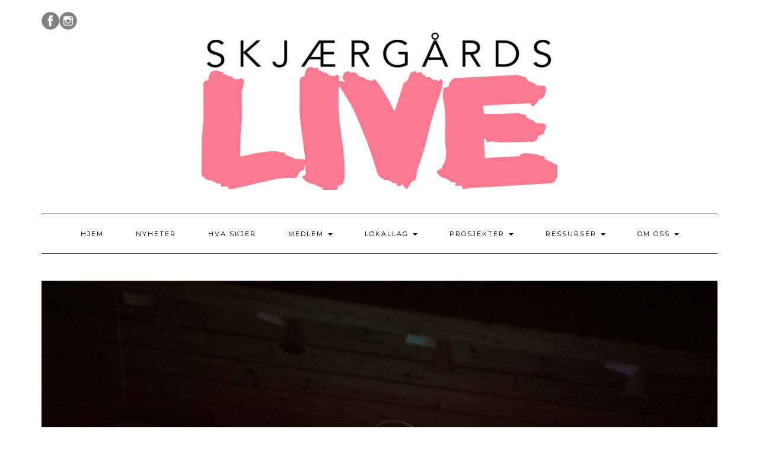

--- FILE ---
content_type: text/html; charset=UTF-8
request_url: https://sglive.no/vinterturne/img_1626/
body_size: 11826
content:
<!DOCTYPE html><html lang="nb-NO"><head><meta charset="UTF-8" /><meta http-equiv="X-UA-Compatible" content="IE=edge" /><meta name="viewport" content="width=device-width, initial-scale=1" /> <script type="text/javascript">var ajaxurl = 'https://sglive.no/wp-admin/admin-ajax.php';</script> <meta name='robots' content='index, follow, max-image-preview:large, max-snippet:-1, max-video-preview:-1' /><title>IMG_1626 - Skjærgårds LIVE</title><link rel="canonical" href="https://sglive.no/vinterturne/img_1626/" /><meta property="og:locale" content="nb_NO" /><meta property="og:type" content="article" /><meta property="og:title" content="IMG_1626 - Skjærgårds LIVE" /><meta property="og:url" content="https://sglive.no/vinterturne/img_1626/" /><meta property="og:site_name" content="Skjærgårds LIVE" /><meta property="article:publisher" content="http://www.facebook.com/sglive.sentralt" /><meta property="og:image" content="https://sglive.no/vinterturne/img_1626" /><meta property="og:image:width" content="1" /><meta property="og:image:height" content="1" /><meta property="og:image:type" content="image/jpeg" /> <script type="application/ld+json" class="yoast-schema-graph">{"@context":"https://schema.org","@graph":[{"@type":"WebPage","@id":"https://sglive.no/vinterturne/img_1626/","url":"https://sglive.no/vinterturne/img_1626/","name":"IMG_1626 - Skjærgårds LIVE","isPartOf":{"@id":"https://sglive.no/#website"},"primaryImageOfPage":{"@id":"https://sglive.no/vinterturne/img_1626/#primaryimage"},"image":{"@id":"https://sglive.no/vinterturne/img_1626/#primaryimage"},"thumbnailUrl":"https://sglive.no/wp-content/uploads/2023/12/IMG_1626.jpg","datePublished":"2024-02-19T14:24:22+00:00","dateModified":"2024-02-19T14:24:22+00:00","breadcrumb":{"@id":"https://sglive.no/vinterturne/img_1626/#breadcrumb"},"inLanguage":"nb-NO","potentialAction":[{"@type":"ReadAction","target":["https://sglive.no/vinterturne/img_1626/"]}]},{"@type":"ImageObject","inLanguage":"nb-NO","@id":"https://sglive.no/vinterturne/img_1626/#primaryimage","url":"https://sglive.no/wp-content/uploads/2023/12/IMG_1626.jpg","contentUrl":"https://sglive.no/wp-content/uploads/2023/12/IMG_1626.jpg","width":1365,"height":2048},{"@type":"BreadcrumbList","@id":"https://sglive.no/vinterturne/img_1626/#breadcrumb","itemListElement":[{"@type":"ListItem","position":1,"name":"Home","item":"https://sglive.no/"},{"@type":"ListItem","position":2,"name":"Sofie Fjellvang BILLETTER!!","item":"https://sglive.no/vinterturne/"},{"@type":"ListItem","position":3,"name":"IMG_1626"}]},{"@type":"WebSite","@id":"https://sglive.no/#website","url":"https://sglive.no/","name":"Skjærgårds LIVE","description":"nettverk for og med unge mennesker","publisher":{"@id":"https://sglive.no/#organization"},"potentialAction":[{"@type":"SearchAction","target":{"@type":"EntryPoint","urlTemplate":"https://sglive.no/?s={search_term_string}"},"query-input":"required name=search_term_string"}],"inLanguage":"nb-NO"},{"@type":"Organization","@id":"https://sglive.no/#organization","name":"Skjærgårds LIVE","url":"https://sglive.no/","logo":{"@type":"ImageObject","inLanguage":"nb-NO","@id":"https://sglive.no/#/schema/logo/image/","url":"https://sglive.no/wp-content/uploads/2016/11/logoLIVE2016-e1490357388443.png","contentUrl":"https://sglive.no/wp-content/uploads/2016/11/logoLIVE2016-e1490357388443.png","width":600,"height":265,"caption":"Skjærgårds LIVE"},"image":{"@id":"https://sglive.no/#/schema/logo/image/"},"sameAs":["http://www.facebook.com/sglive.sentralt"]}]}</script> <link rel='dns-prefetch' href='//secure.gravatar.com' /><link rel='dns-prefetch' href='//maps.googleapis.com' /><link rel='dns-prefetch' href='//stats.wp.com' /><link rel='dns-prefetch' href='//fonts.googleapis.com' /><link rel='dns-prefetch' href='//v0.wordpress.com' /><link rel='dns-prefetch' href='//jetpack.wordpress.com' /><link rel='dns-prefetch' href='//s0.wp.com' /><link rel='dns-prefetch' href='//public-api.wordpress.com' /><link rel='dns-prefetch' href='//0.gravatar.com' /><link rel='dns-prefetch' href='//1.gravatar.com' /><link rel='dns-prefetch' href='//2.gravatar.com' /><link href='https://fonts.gstatic.com' crossorigin rel='preconnect' /><link rel="alternate" type="application/rss+xml" title="Skjærgårds LIVE &raquo; strøm" href="https://sglive.no/feed/" /><link rel="alternate" type="text/calendar" title="Skjærgårds LIVE &raquo; iCal-feed" href="https://sglive.no/hva-skjer/?ical=1" /> <script type="text/javascript">window._wpemojiSettings = {"baseUrl":"https:\/\/s.w.org\/images\/core\/emoji\/14.0.0\/72x72\/","ext":".png","svgUrl":"https:\/\/s.w.org\/images\/core\/emoji\/14.0.0\/svg\/","svgExt":".svg","source":{"concatemoji":"https:\/\/sglive.no\/wp-includes\/js\/wp-emoji-release.min.js?ver=6.3.7"}};
/*! This file is auto-generated */
!function(i,n){var o,s,e;function c(e){try{var t={supportTests:e,timestamp:(new Date).valueOf()};sessionStorage.setItem(o,JSON.stringify(t))}catch(e){}}function p(e,t,n){e.clearRect(0,0,e.canvas.width,e.canvas.height),e.fillText(t,0,0);var t=new Uint32Array(e.getImageData(0,0,e.canvas.width,e.canvas.height).data),r=(e.clearRect(0,0,e.canvas.width,e.canvas.height),e.fillText(n,0,0),new Uint32Array(e.getImageData(0,0,e.canvas.width,e.canvas.height).data));return t.every(function(e,t){return e===r[t]})}function u(e,t,n){switch(t){case"flag":return n(e,"\ud83c\udff3\ufe0f\u200d\u26a7\ufe0f","\ud83c\udff3\ufe0f\u200b\u26a7\ufe0f")?!1:!n(e,"\ud83c\uddfa\ud83c\uddf3","\ud83c\uddfa\u200b\ud83c\uddf3")&&!n(e,"\ud83c\udff4\udb40\udc67\udb40\udc62\udb40\udc65\udb40\udc6e\udb40\udc67\udb40\udc7f","\ud83c\udff4\u200b\udb40\udc67\u200b\udb40\udc62\u200b\udb40\udc65\u200b\udb40\udc6e\u200b\udb40\udc67\u200b\udb40\udc7f");case"emoji":return!n(e,"\ud83e\udef1\ud83c\udffb\u200d\ud83e\udef2\ud83c\udfff","\ud83e\udef1\ud83c\udffb\u200b\ud83e\udef2\ud83c\udfff")}return!1}function f(e,t,n){var r="undefined"!=typeof WorkerGlobalScope&&self instanceof WorkerGlobalScope?new OffscreenCanvas(300,150):i.createElement("canvas"),a=r.getContext("2d",{willReadFrequently:!0}),o=(a.textBaseline="top",a.font="600 32px Arial",{});return e.forEach(function(e){o[e]=t(a,e,n)}),o}function t(e){var t=i.createElement("script");t.src=e,t.defer=!0,i.head.appendChild(t)}"undefined"!=typeof Promise&&(o="wpEmojiSettingsSupports",s=["flag","emoji"],n.supports={everything:!0,everythingExceptFlag:!0},e=new Promise(function(e){i.addEventListener("DOMContentLoaded",e,{once:!0})}),new Promise(function(t){var n=function(){try{var e=JSON.parse(sessionStorage.getItem(o));if("object"==typeof e&&"number"==typeof e.timestamp&&(new Date).valueOf()<e.timestamp+604800&&"object"==typeof e.supportTests)return e.supportTests}catch(e){}return null}();if(!n){if("undefined"!=typeof Worker&&"undefined"!=typeof OffscreenCanvas&&"undefined"!=typeof URL&&URL.createObjectURL&&"undefined"!=typeof Blob)try{var e="postMessage("+f.toString()+"("+[JSON.stringify(s),u.toString(),p.toString()].join(",")+"));",r=new Blob([e],{type:"text/javascript"}),a=new Worker(URL.createObjectURL(r),{name:"wpTestEmojiSupports"});return void(a.onmessage=function(e){c(n=e.data),a.terminate(),t(n)})}catch(e){}c(n=f(s,u,p))}t(n)}).then(function(e){for(var t in e)n.supports[t]=e[t],n.supports.everything=n.supports.everything&&n.supports[t],"flag"!==t&&(n.supports.everythingExceptFlag=n.supports.everythingExceptFlag&&n.supports[t]);n.supports.everythingExceptFlag=n.supports.everythingExceptFlag&&!n.supports.flag,n.DOMReady=!1,n.readyCallback=function(){n.DOMReady=!0}}).then(function(){return e}).then(function(){var e;n.supports.everything||(n.readyCallback(),(e=n.source||{}).concatemoji?t(e.concatemoji):e.wpemoji&&e.twemoji&&(t(e.twemoji),t(e.wpemoji)))}))}((window,document),window._wpemojiSettings);</script> <style type="text/css">img.wp-smiley,
img.emoji {
	display: inline !important;
	border: none !important;
	box-shadow: none !important;
	height: 1em !important;
	width: 1em !important;
	margin: 0 0.07em !important;
	vertical-align: -0.1em !important;
	background: none !important;
	padding: 0 !important;
}</style><link data-optimized="2" rel="stylesheet" href="https://sglive.no/wp-content/litespeed/css/020b729c43272c918c00ff505e77ed31.css?ver=e8f65" /><style id='wp-block-library-inline-css' type='text/css'>.has-text-align-justify{text-align:justify;}</style><style id='jetpack-sharing-buttons-style-inline-css' type='text/css'>.jetpack-sharing-buttons__services-list{display:flex;flex-direction:row;flex-wrap:wrap;gap:0;list-style-type:none;margin:5px;padding:0}.jetpack-sharing-buttons__services-list.has-small-icon-size{font-size:12px}.jetpack-sharing-buttons__services-list.has-normal-icon-size{font-size:16px}.jetpack-sharing-buttons__services-list.has-large-icon-size{font-size:24px}.jetpack-sharing-buttons__services-list.has-huge-icon-size{font-size:36px}@media print{.jetpack-sharing-buttons__services-list{display:none!important}}.editor-styles-wrapper .wp-block-jetpack-sharing-buttons{gap:0;padding-inline-start:0}ul.jetpack-sharing-buttons__services-list.has-background{padding:1.25em 2.375em}</style><style id='classic-theme-styles-inline-css' type='text/css'>/*! This file is auto-generated */
.wp-block-button__link{color:#fff;background-color:#32373c;border-radius:9999px;box-shadow:none;text-decoration:none;padding:calc(.667em + 2px) calc(1.333em + 2px);font-size:1.125em}.wp-block-file__button{background:#32373c;color:#fff;text-decoration:none}</style><style id='global-styles-inline-css' type='text/css'>body{--wp--preset--color--black: #000000;--wp--preset--color--cyan-bluish-gray: #abb8c3;--wp--preset--color--white: #ffffff;--wp--preset--color--pale-pink: #f78da7;--wp--preset--color--vivid-red: #cf2e2e;--wp--preset--color--luminous-vivid-orange: #ff6900;--wp--preset--color--luminous-vivid-amber: #fcb900;--wp--preset--color--light-green-cyan: #7bdcb5;--wp--preset--color--vivid-green-cyan: #00d084;--wp--preset--color--pale-cyan-blue: #8ed1fc;--wp--preset--color--vivid-cyan-blue: #0693e3;--wp--preset--color--vivid-purple: #9b51e0;--wp--preset--gradient--vivid-cyan-blue-to-vivid-purple: linear-gradient(135deg,rgba(6,147,227,1) 0%,rgb(155,81,224) 100%);--wp--preset--gradient--light-green-cyan-to-vivid-green-cyan: linear-gradient(135deg,rgb(122,220,180) 0%,rgb(0,208,130) 100%);--wp--preset--gradient--luminous-vivid-amber-to-luminous-vivid-orange: linear-gradient(135deg,rgba(252,185,0,1) 0%,rgba(255,105,0,1) 100%);--wp--preset--gradient--luminous-vivid-orange-to-vivid-red: linear-gradient(135deg,rgba(255,105,0,1) 0%,rgb(207,46,46) 100%);--wp--preset--gradient--very-light-gray-to-cyan-bluish-gray: linear-gradient(135deg,rgb(238,238,238) 0%,rgb(169,184,195) 100%);--wp--preset--gradient--cool-to-warm-spectrum: linear-gradient(135deg,rgb(74,234,220) 0%,rgb(151,120,209) 20%,rgb(207,42,186) 40%,rgb(238,44,130) 60%,rgb(251,105,98) 80%,rgb(254,248,76) 100%);--wp--preset--gradient--blush-light-purple: linear-gradient(135deg,rgb(255,206,236) 0%,rgb(152,150,240) 100%);--wp--preset--gradient--blush-bordeaux: linear-gradient(135deg,rgb(254,205,165) 0%,rgb(254,45,45) 50%,rgb(107,0,62) 100%);--wp--preset--gradient--luminous-dusk: linear-gradient(135deg,rgb(255,203,112) 0%,rgb(199,81,192) 50%,rgb(65,88,208) 100%);--wp--preset--gradient--pale-ocean: linear-gradient(135deg,rgb(255,245,203) 0%,rgb(182,227,212) 50%,rgb(51,167,181) 100%);--wp--preset--gradient--electric-grass: linear-gradient(135deg,rgb(202,248,128) 0%,rgb(113,206,126) 100%);--wp--preset--gradient--midnight: linear-gradient(135deg,rgb(2,3,129) 0%,rgb(40,116,252) 100%);--wp--preset--font-size--small: 13px;--wp--preset--font-size--medium: 20px;--wp--preset--font-size--large: 36px;--wp--preset--font-size--x-large: 42px;--wp--preset--spacing--20: 0.44rem;--wp--preset--spacing--30: 0.67rem;--wp--preset--spacing--40: 1rem;--wp--preset--spacing--50: 1.5rem;--wp--preset--spacing--60: 2.25rem;--wp--preset--spacing--70: 3.38rem;--wp--preset--spacing--80: 5.06rem;--wp--preset--shadow--natural: 6px 6px 9px rgba(0, 0, 0, 0.2);--wp--preset--shadow--deep: 12px 12px 50px rgba(0, 0, 0, 0.4);--wp--preset--shadow--sharp: 6px 6px 0px rgba(0, 0, 0, 0.2);--wp--preset--shadow--outlined: 6px 6px 0px -3px rgba(255, 255, 255, 1), 6px 6px rgba(0, 0, 0, 1);--wp--preset--shadow--crisp: 6px 6px 0px rgba(0, 0, 0, 1);}:where(.is-layout-flex){gap: 0.5em;}:where(.is-layout-grid){gap: 0.5em;}body .is-layout-flow > .alignleft{float: left;margin-inline-start: 0;margin-inline-end: 2em;}body .is-layout-flow > .alignright{float: right;margin-inline-start: 2em;margin-inline-end: 0;}body .is-layout-flow > .aligncenter{margin-left: auto !important;margin-right: auto !important;}body .is-layout-constrained > .alignleft{float: left;margin-inline-start: 0;margin-inline-end: 2em;}body .is-layout-constrained > .alignright{float: right;margin-inline-start: 2em;margin-inline-end: 0;}body .is-layout-constrained > .aligncenter{margin-left: auto !important;margin-right: auto !important;}body .is-layout-constrained > :where(:not(.alignleft):not(.alignright):not(.alignfull)){max-width: var(--wp--style--global--content-size);margin-left: auto !important;margin-right: auto !important;}body .is-layout-constrained > .alignwide{max-width: var(--wp--style--global--wide-size);}body .is-layout-flex{display: flex;}body .is-layout-flex{flex-wrap: wrap;align-items: center;}body .is-layout-flex > *{margin: 0;}body .is-layout-grid{display: grid;}body .is-layout-grid > *{margin: 0;}:where(.wp-block-columns.is-layout-flex){gap: 2em;}:where(.wp-block-columns.is-layout-grid){gap: 2em;}:where(.wp-block-post-template.is-layout-flex){gap: 1.25em;}:where(.wp-block-post-template.is-layout-grid){gap: 1.25em;}.has-black-color{color: var(--wp--preset--color--black) !important;}.has-cyan-bluish-gray-color{color: var(--wp--preset--color--cyan-bluish-gray) !important;}.has-white-color{color: var(--wp--preset--color--white) !important;}.has-pale-pink-color{color: var(--wp--preset--color--pale-pink) !important;}.has-vivid-red-color{color: var(--wp--preset--color--vivid-red) !important;}.has-luminous-vivid-orange-color{color: var(--wp--preset--color--luminous-vivid-orange) !important;}.has-luminous-vivid-amber-color{color: var(--wp--preset--color--luminous-vivid-amber) !important;}.has-light-green-cyan-color{color: var(--wp--preset--color--light-green-cyan) !important;}.has-vivid-green-cyan-color{color: var(--wp--preset--color--vivid-green-cyan) !important;}.has-pale-cyan-blue-color{color: var(--wp--preset--color--pale-cyan-blue) !important;}.has-vivid-cyan-blue-color{color: var(--wp--preset--color--vivid-cyan-blue) !important;}.has-vivid-purple-color{color: var(--wp--preset--color--vivid-purple) !important;}.has-black-background-color{background-color: var(--wp--preset--color--black) !important;}.has-cyan-bluish-gray-background-color{background-color: var(--wp--preset--color--cyan-bluish-gray) !important;}.has-white-background-color{background-color: var(--wp--preset--color--white) !important;}.has-pale-pink-background-color{background-color: var(--wp--preset--color--pale-pink) !important;}.has-vivid-red-background-color{background-color: var(--wp--preset--color--vivid-red) !important;}.has-luminous-vivid-orange-background-color{background-color: var(--wp--preset--color--luminous-vivid-orange) !important;}.has-luminous-vivid-amber-background-color{background-color: var(--wp--preset--color--luminous-vivid-amber) !important;}.has-light-green-cyan-background-color{background-color: var(--wp--preset--color--light-green-cyan) !important;}.has-vivid-green-cyan-background-color{background-color: var(--wp--preset--color--vivid-green-cyan) !important;}.has-pale-cyan-blue-background-color{background-color: var(--wp--preset--color--pale-cyan-blue) !important;}.has-vivid-cyan-blue-background-color{background-color: var(--wp--preset--color--vivid-cyan-blue) !important;}.has-vivid-purple-background-color{background-color: var(--wp--preset--color--vivid-purple) !important;}.has-black-border-color{border-color: var(--wp--preset--color--black) !important;}.has-cyan-bluish-gray-border-color{border-color: var(--wp--preset--color--cyan-bluish-gray) !important;}.has-white-border-color{border-color: var(--wp--preset--color--white) !important;}.has-pale-pink-border-color{border-color: var(--wp--preset--color--pale-pink) !important;}.has-vivid-red-border-color{border-color: var(--wp--preset--color--vivid-red) !important;}.has-luminous-vivid-orange-border-color{border-color: var(--wp--preset--color--luminous-vivid-orange) !important;}.has-luminous-vivid-amber-border-color{border-color: var(--wp--preset--color--luminous-vivid-amber) !important;}.has-light-green-cyan-border-color{border-color: var(--wp--preset--color--light-green-cyan) !important;}.has-vivid-green-cyan-border-color{border-color: var(--wp--preset--color--vivid-green-cyan) !important;}.has-pale-cyan-blue-border-color{border-color: var(--wp--preset--color--pale-cyan-blue) !important;}.has-vivid-cyan-blue-border-color{border-color: var(--wp--preset--color--vivid-cyan-blue) !important;}.has-vivid-purple-border-color{border-color: var(--wp--preset--color--vivid-purple) !important;}.has-vivid-cyan-blue-to-vivid-purple-gradient-background{background: var(--wp--preset--gradient--vivid-cyan-blue-to-vivid-purple) !important;}.has-light-green-cyan-to-vivid-green-cyan-gradient-background{background: var(--wp--preset--gradient--light-green-cyan-to-vivid-green-cyan) !important;}.has-luminous-vivid-amber-to-luminous-vivid-orange-gradient-background{background: var(--wp--preset--gradient--luminous-vivid-amber-to-luminous-vivid-orange) !important;}.has-luminous-vivid-orange-to-vivid-red-gradient-background{background: var(--wp--preset--gradient--luminous-vivid-orange-to-vivid-red) !important;}.has-very-light-gray-to-cyan-bluish-gray-gradient-background{background: var(--wp--preset--gradient--very-light-gray-to-cyan-bluish-gray) !important;}.has-cool-to-warm-spectrum-gradient-background{background: var(--wp--preset--gradient--cool-to-warm-spectrum) !important;}.has-blush-light-purple-gradient-background{background: var(--wp--preset--gradient--blush-light-purple) !important;}.has-blush-bordeaux-gradient-background{background: var(--wp--preset--gradient--blush-bordeaux) !important;}.has-luminous-dusk-gradient-background{background: var(--wp--preset--gradient--luminous-dusk) !important;}.has-pale-ocean-gradient-background{background: var(--wp--preset--gradient--pale-ocean) !important;}.has-electric-grass-gradient-background{background: var(--wp--preset--gradient--electric-grass) !important;}.has-midnight-gradient-background{background: var(--wp--preset--gradient--midnight) !important;}.has-small-font-size{font-size: var(--wp--preset--font-size--small) !important;}.has-medium-font-size{font-size: var(--wp--preset--font-size--medium) !important;}.has-large-font-size{font-size: var(--wp--preset--font-size--large) !important;}.has-x-large-font-size{font-size: var(--wp--preset--font-size--x-large) !important;}
.wp-block-navigation a:where(:not(.wp-element-button)){color: inherit;}
:where(.wp-block-post-template.is-layout-flex){gap: 1.25em;}:where(.wp-block-post-template.is-layout-grid){gap: 1.25em;}
:where(.wp-block-columns.is-layout-flex){gap: 2em;}:where(.wp-block-columns.is-layout-grid){gap: 2em;}
.wp-block-pullquote{font-size: 1.5em;line-height: 1.6;}</style><link rel='stylesheet' id='kale-fonts-css' href='https://fonts.googleapis.com/css?family=Montserrat%3A400%2C700%7CLato%3A400%2C700%2C300%2C300italic%2C400italic%2C700italic%7CRaleway%3A200%7CCaveat&#038;subset=latin%2Clatin-ext' type='text/css' media='all' /><style id='__EPYT__style-inline-css' type='text/css'>.epyt-gallery-thumb {
                        width: 33.333%;
                }</style> <script type='text/javascript' src='https://sglive.no/wp-includes/js/jquery/jquery.min.js?ver=3.7.0' id='jquery-core-js'></script> <script data-optimized="1" type='text/javascript' src='https://sglive.no/wp-content/litespeed/js/32e29d2a91930a18c7aca82b8421341b.js?ver=4bbd6' id='jquery-migrate-js'></script> <!--[if lt IE 8]> <script type='text/javascript' src='https://sglive.no/wp-includes/js/json2.min.js?ver=2015-05-03' id='json2-js'></script> <![endif]--> <script data-optimized="1" type='text/javascript' src='https://sglive.no/wp-content/litespeed/js/b811ba09a31e0232188fe76af851e03d.js?ver=ddc47' id='wpdmp-front-js3-js'></script> <script data-optimized="1" type='text/javascript' src='https://sglive.no/wp-content/litespeed/js/db09f43f1de1252ab429e59516e1ca5d.js?ver=58206' id='imagesloaded-js'></script> <script data-optimized="1" type='text/javascript' src='https://sglive.no/wp-content/litespeed/js/1911b77b9292bf6ec5609d59cff639f8.js?ver=3a1d1' id='wpdmp-front-js1-js'></script> <script data-optimized="1" type='text/javascript' src='https://sglive.no/wp-content/litespeed/js/25b2b74c907894857a21f7a11f34c3db.js?ver=e2871' id='aps-frontend-js-js'></script> <!--[if lt IE 9]> <script type='text/javascript' src='https://sglive.no/wp-content/themes/kale/assets/js/html5shiv.min.js?ver=3.7.0' id='kale-html5-js'></script> <![endif]-->
<!--[if lt IE 9]> <script type='text/javascript' src='https://sglive.no/wp-content/themes/kale/assets/js/respond.min.js?ver=1.3.0' id='kale-respond-js'></script> <![endif]--> <script type='text/javascript' src='https://maps.googleapis.com/maps/api/js?v=3.exp&#038;libraries=places&#038;key=AIzaSyDqQN4XnZmswpPVXqL4tdXnCKOC1GKlhDk&#038;language=no&#038;ver=6.3.7' id='google-maps-builder-gmaps-js'></script> <script data-optimized="1" type='text/javascript' src='https://sglive.no/wp-content/litespeed/js/ea967811c25dbf7cbc4ef7e31e4485d3.js?ver=96edd' id='__dispload__-js'></script> <script type='text/javascript' id='__ytprefs__-js-extra'>/*  */
var _EPYT_ = {"ajaxurl":"https:\/\/sglive.no\/wp-admin\/admin-ajax.php","security":"890c130938","gallery_scrolloffset":"20","eppathtoscripts":"https:\/\/sglive.no\/wp-content\/plugins\/youtube-embed-plus-pro\/scripts\/","eppath":"https:\/\/sglive.no\/wp-content\/plugins\/youtube-embed-plus-pro\/","epresponsiveselector":"[\"iframe.__youtube_prefs__\",\"iframe[src*='youtube.com']\",\"iframe[src*='youtube-nocookie.com']\",\"iframe[data-ep-src*='youtube.com']\",\"iframe[data-ep-src*='youtube-nocookie.com']\",\"iframe[data-ep-gallerysrc*='youtube.com']\"]","epdovol":"1","version":"14.1.6.3","evselector":"iframe.__youtube_prefs__[src], iframe[src*=\"youtube.com\/embed\/\"], iframe[src*=\"youtube-nocookie.com\/embed\/\"]","ajax_compat":"","maxres_facade":"eager","ytapi_load":"light","pause_others":"","stopMobileBuffer":"1","facade_mode":"","not_live_on_channel":"","vi_active":"","vi_js_posttypes":[]};
/*  */</script> <script data-optimized="1" type='text/javascript' src='https://sglive.no/wp-content/litespeed/js/19c9f4549f2358380f8c56b7578ad05a.js?ver=1ce76' id='__ytprefs__-js'></script> <link rel="https://api.w.org/" href="https://sglive.no/wp-json/" /><link rel="alternate" type="application/json" href="https://sglive.no/wp-json/wp/v2/media/10377" /><link rel="EditURI" type="application/rsd+xml" title="RSD" href="https://sglive.no/xmlrpc.php?rsd" /><meta name="generator" content="WordPress 6.3.7" /><link rel='shortlink' href='https://wp.me/a2wHrx-2Hn' /><link rel="alternate" type="application/json+oembed" href="https://sglive.no/wp-json/oembed/1.0/embed?url=https%3A%2F%2Fsglive.no%2Fvinterturne%2Fimg_1626%2F" /><link rel="alternate" type="text/xml+oembed" href="https://sglive.no/wp-json/oembed/1.0/embed?url=https%3A%2F%2Fsglive.no%2Fvinterturne%2Fimg_1626%2F&#038;format=xml" /><meta name="et-api-version" content="v1"><meta name="et-api-origin" content="https://sglive.no"><link rel="https://theeventscalendar.com/" href="https://sglive.no/wp-json/tribe/tickets/v1/" /><meta name="tec-api-version" content="v1"><meta name="tec-api-origin" content="https://sglive.no"><link rel="alternate" href="https://sglive.no/wp-json/tribe/events/v1/" /><style>img#wpstats{display:none}</style> <script>document.documentElement.className = document.documentElement.className.replace( 'no-js', 'js' );</script> <style>.no-js img.lazyload { display: none; }
			figure.wp-block-image img.lazyloading { min-width: 150px; }
							.lazyload, .lazyloading { opacity: 0; }
				.lazyloaded {
					opacity: 1;
					transition: opacity 400ms;
					transition-delay: 0ms;
				}</style><meta name="generator" content="Elementor 3.18.2; features: e_dom_optimization, e_optimized_assets_loading, e_optimized_css_loading, e_font_icon_svg, additional_custom_breakpoints, block_editor_assets_optimize, e_image_loading_optimization; settings: css_print_method-external, google_font-enabled, font_display-swap"><link rel="icon" href="https://sglive.no/wp-content/uploads/2022/04/cropped-Ny-visjon-med-logo-rosa-og-sort-1-32x32.png" sizes="32x32" /><link rel="icon" href="https://sglive.no/wp-content/uploads/2022/04/cropped-Ny-visjon-med-logo-rosa-og-sort-1-192x192.png" sizes="192x192" /><link rel="apple-touch-icon" href="https://sglive.no/wp-content/uploads/2022/04/cropped-Ny-visjon-med-logo-rosa-og-sort-1-180x180.png" /><meta name="msapplication-TileImage" content="https://sglive.no/wp-content/uploads/2022/04/cropped-Ny-visjon-med-logo-rosa-og-sort-1-270x270.png" /><link rel="stylesheet" type="text/css" id="wp-custom-css" href="https://sglive.no/?custom-css=6bd6e4bf2c" /><style id="kirki-inline-styles"></style></head><body data-rsssl=1 class="attachment attachment-template-default single single-attachment postid-10377 attachmentid-10377 attachment-jpeg wp-custom-logo tribe-no-js page-template-kale elementor-default elementor-kit-9868 tribe-theme-kale">
<a class="skip-link screen-reader-text" href="#content">
Skip to content</a><div class="main-wrapper"><div class="container"><header class="header" role="banner"><div class="header-row-1"><div class="row"><div class="col-sm-6 header-row-1-left"><div id="apsi_widget-2" class="header-widget widget widget_apsi_widget"><div class="aps-social-icon-wrapper"><div class="aps-group-horizontal"><div class="aps-each-icon icon-1-1" style='margin:0px;' data-aps-tooltip='Følg oss på Facebook!' data-aps-tooltip-enabled="0" data-aps-tooltip-bg="#000" data-aps-tooltip-color="#fff">
<a href="https://facebook.com/sglive.sentralt" target=&quot;_blank&quot; class="aps-icon-link animated " data-animation-class="">
<img  alt="Følg oss på Facebook!" data-src="https://sglive.no/wp-content/plugins/accesspress-social-icons/icon-sets/png/set3/facebook.png" class="lazyload" src="[data-uri]" /><noscript><img src="https://sglive.no/wp-content/plugins/accesspress-social-icons/icon-sets/png/set3/facebook.png" alt="Følg oss på Facebook!"/></noscript>
</a>
<span class="aps-icon-tooltip aps-icon-tooltip-bottom" style="display: none;"></span><style class="aps-icon-front-style">.icon-1-1 img{height:30px;width:30px;opacity:0.5;-moz-box-shadow:0px 0px 0px 0 ;-webkit-box-shadow:0px 0px 0px 0 ;box-shadow:0px 0px 0px 0 ;padding:0px;}.icon-1-1 .aps-icon-tooltip:before{border-color:#000}</style></div><div class="aps-each-icon icon-1-2" style='margin:0px;' data-aps-tooltip='Følg oss på Instagram!' data-aps-tooltip-enabled="0" data-aps-tooltip-bg="#000" data-aps-tooltip-color="#fff">
<a href="http://instagram.com/sg_live" target=&quot;_blank&quot; class="aps-icon-link animated " data-animation-class="">
<img  alt="Følg oss på Instagram!" data-src="https://sglive.no/wp-content/plugins/accesspress-social-icons/icon-sets/png/set3/instagram.png" class="lazyload" src="[data-uri]" /><noscript><img src="https://sglive.no/wp-content/plugins/accesspress-social-icons/icon-sets/png/set3/instagram.png" alt="Følg oss på Instagram!"/></noscript>
</a>
<span class="aps-icon-tooltip aps-icon-tooltip-bottom" style="display: none;"></span><style class="aps-icon-front-style">.icon-1-2 img{height:30px;width:30px;opacity:0.5;-moz-box-shadow:0px 0px 0px 0 ;-webkit-box-shadow:0px 0px 0px 0 ;box-shadow:0px 0px 0px 0 ;padding:0px;}.icon-1-2 .aps-icon-tooltip:before{border-color:#000}</style></div></div></div></div></div><div class="col-sm-6 header-row-1-right"></div></div></div><div class="header-row-1-toggle"><i class="fa fa-angle-down"></i><span class="screen-reader-text">Toggle header</span></div><div class="header-row-2"><div class="logo">
<a href="https://sglive.no/" class="custom-logo-link" rel="home"><img width="600" height="265"   alt="Skjærgårds LIVE" decoding="async" data-attachment-id="3786" data-permalink="https://sglive.no/logolive2016/" data-orig-file="https://sglive.no/wp-content/uploads/2016/11/logoLIVE2016-e1490357388443.png" data-orig-size="600,265" data-comments-opened="0" data-image-meta="{&quot;aperture&quot;:&quot;0&quot;,&quot;credit&quot;:&quot;&quot;,&quot;camera&quot;:&quot;&quot;,&quot;caption&quot;:&quot;&quot;,&quot;created_timestamp&quot;:&quot;0&quot;,&quot;copyright&quot;:&quot;&quot;,&quot;focal_length&quot;:&quot;0&quot;,&quot;iso&quot;:&quot;0&quot;,&quot;shutter_speed&quot;:&quot;0&quot;,&quot;title&quot;:&quot;&quot;,&quot;orientation&quot;:&quot;0&quot;}" data-image-title="logolive2016" data-image-description="" data-image-caption="" data-medium-file="https://sglive.no/wp-content/uploads/2016/11/logoLIVE2016-300x132.png" data-large-file="https://sglive.no/wp-content/uploads/2016/11/logoLIVE2016-e1490357388443.png" data-src="https://sglive.no/wp-content/uploads/2016/11/logoLIVE2016-e1490357388443.png" class="custom-logo lazyload" src="[data-uri]" /><noscript><img width="600" height="265" src="https://sglive.no/wp-content/uploads/2016/11/logoLIVE2016-e1490357388443.png" class="custom-logo" alt="Skjærgårds LIVE" decoding="async" data-attachment-id="3786" data-permalink="https://sglive.no/logolive2016/" data-orig-file="https://sglive.no/wp-content/uploads/2016/11/logoLIVE2016-e1490357388443.png" data-orig-size="600,265" data-comments-opened="0" data-image-meta="{&quot;aperture&quot;:&quot;0&quot;,&quot;credit&quot;:&quot;&quot;,&quot;camera&quot;:&quot;&quot;,&quot;caption&quot;:&quot;&quot;,&quot;created_timestamp&quot;:&quot;0&quot;,&quot;copyright&quot;:&quot;&quot;,&quot;focal_length&quot;:&quot;0&quot;,&quot;iso&quot;:&quot;0&quot;,&quot;shutter_speed&quot;:&quot;0&quot;,&quot;title&quot;:&quot;&quot;,&quot;orientation&quot;:&quot;0&quot;}" data-image-title="logolive2016" data-image-description="" data-image-caption="" data-medium-file="https://sglive.no/wp-content/uploads/2016/11/logoLIVE2016-300x132.png" data-large-file="https://sglive.no/wp-content/uploads/2016/11/logoLIVE2016-e1490357388443.png" /></noscript></a></div></div><div class="header-row-3"><nav class="navbar navbar-default" role="navigation" aria-label="Main navigation"><div class="navbar-header">
<button type="button" class="navbar-toggle collapsed" data-toggle="collapse" data-target=".header-row-3 .navbar-collapse" aria-expanded="false">
<span class="sr-only">Toggle Navigation</span>
<span class="icon-bar"></span>
<span class="icon-bar"></span>
<span class="icon-bar"></span>
</button></div><div class="navbar-collapse collapse"><ul id="menu-hovedmeny" class="nav navbar-nav"><li id="menu-item-834" class="menu-item menu-item-type-custom menu-item-object-custom menu-item-home menu-item-834"><a href="https://sglive.no/">Hjem</a></li><li id="menu-item-9547" class="menu-item menu-item-type-taxonomy menu-item-object-category menu-item-9547"><a href="https://sglive.no/category/nyheter/">Nyheter</a></li><li id="menu-item-5100" class="menu-item menu-item-type-post_type menu-item-object-page menu-item-5100"><a href="https://sglive.no/hva-skjer/">Hva skjer</a></li><li id="menu-item-862" class="menu-item menu-item-type-custom menu-item-object-custom menu-item-has-children menu-item-862 dropdown"><a href="#" data-toggle="dropdown" class="dropdown-toggle" aria-haspopup="true">Medlem <span class="caret"></span></a><ul role="menu" class=" dropdown-menu"><li id="menu-item-5375" class="menu-item menu-item-type-post_type menu-item-object-page menu-item-5375"><a href="https://sglive.no/medlem/">Medlem</a></li><li id="menu-item-860" class="menu-item menu-item-type-post_type menu-item-object-page menu-item-860"><a href="https://sglive.no/medlem/bli-medlem/">Bli medlem</a></li></ul></li><li id="menu-item-869" class="menu-item menu-item-type-custom menu-item-object-custom menu-item-has-children menu-item-869 dropdown"><a href="#" data-toggle="dropdown" class="dropdown-toggle" aria-haspopup="true">Lokallag <span class="caret"></span></a><ul role="menu" class=" dropdown-menu"><li id="menu-item-4337" class="menu-item menu-item-type-post_type menu-item-object-page menu-item-4337"><a href="https://sglive.no/lokallag/">Lokallag</a></li><li id="menu-item-5700" class="menu-item menu-item-type-post_type menu-item-object-page menu-item-5700"><a href="https://sglive.no/lokallag/lokallagsguiden/">Lokallagsguiden</a></li><li id="menu-item-3995" class="menu-item menu-item-type-post_type menu-item-object-page menu-item-3995"><a href="https://sglive.no/lokallag/lokallagsoversikt/">Lokallag og kontaktinfo</a></li><li id="menu-item-866" class="menu-item menu-item-type-post_type menu-item-object-page menu-item-866"><a href="https://sglive.no/lokallag/starte-lokallag/">Starte lokallag</a></li></ul></li><li id="menu-item-976" class="menu-item menu-item-type-post_type menu-item-object-page menu-item-has-children menu-item-976 dropdown"><a href="#" data-toggle="dropdown" class="dropdown-toggle" aria-haspopup="true">Prosjekter <span class="caret"></span></a><ul role="menu" class=" dropdown-menu"><li id="menu-item-974" class="menu-item menu-item-type-post_type menu-item-object-page menu-item-974"><a href="https://sglive.no/prosjekter/live-scene-2/">LIVE Scene</a></li><li id="menu-item-4014" class="menu-item menu-item-type-post_type menu-item-object-page menu-item-has-children menu-item-4014 dropdown"><a href="https://sglive.no/prosjekter/turne/">Turné <span class="caret"></span></a><ul role="menu" class=" dropdown-menu"><li id="menu-item-10374" class="menu-item menu-item-type-post_type menu-item-object-post menu-item-10374"><a href="https://sglive.no/hostturne/">Høstturné</a></li><li id="menu-item-10375" class="menu-item menu-item-type-post_type menu-item-object-post menu-item-10375"><a href="https://sglive.no/vinterturne/">Vinterturné</a></li></ul></li><li id="menu-item-10022" class="menu-item menu-item-type-post_type menu-item-object-page menu-item-10022"><a href="https://sglive.no/teknikerkurs/">Teknikerkurs</a></li><li id="menu-item-8032" class="menu-item menu-item-type-post_type menu-item-object-page menu-item-8032"><a href="https://sglive.no/good-friday/">GOOD FRIDAY</a></li><li id="menu-item-10318" class="menu-item menu-item-type-post_type menu-item-object-page menu-item-has-children menu-item-10318 dropdown"><a href="https://sglive.no/unik/">UNIK <span class="caret"></span></a><ul role="menu" class=" dropdown-menu"><li id="menu-item-11060" class="menu-item menu-item-type-post_type menu-item-object-post menu-item-11060"><a href="https://sglive.no/camp-unik-familie/">Camp UNIK familie</a></li><li id="menu-item-10164" class="menu-item menu-item-type-post_type menu-item-object-post menu-item-10164"><a href="https://sglive.no/camp-unik/">Camp UNIK</a></li><li id="menu-item-10172" class="menu-item menu-item-type-post_type menu-item-object-post menu-item-10172"><a href="https://sglive.no/unikum/">UNIKum</a></li><li id="menu-item-10173" class="menu-item menu-item-type-post_type menu-item-object-post menu-item-10173"><a href="https://sglive.no/skjaergards-unik-2023/">Skjærgårds UNIK</a></li><li id="menu-item-10289" class="menu-item menu-item-type-post_type menu-item-object-post menu-item-10289"><a href="https://sglive.no/konsertledsageren-2/">Konsertledsageren</a></li></ul></li><li id="menu-item-11774" class="menu-item menu-item-type-post_type menu-item-object-page menu-item-11774"><a href="https://sglive.no/mons-og-merkene-en-teaterforestilling/">«Mons og Merkene» en teaterforestilling</a></li><li id="menu-item-11886" class="menu-item menu-item-type-post_type menu-item-object-post menu-item-11886"><a href="https://sglive.no/mer-festival/">MER Festival</a></li></ul></li><li id="menu-item-899" class="menu-item menu-item-type-custom menu-item-object-custom menu-item-has-children menu-item-899 dropdown"><a href="#" data-toggle="dropdown" class="dropdown-toggle" aria-haspopup="true">Ressurser <span class="caret"></span></a><ul role="menu" class=" dropdown-menu"><li id="menu-item-10673" class="menu-item menu-item-type-post_type menu-item-object-page menu-item-10673"><a href="https://sglive.no/utleie/">Utleie av utstyr</a></li><li id="menu-item-6478" class="menu-item menu-item-type-post_type menu-item-object-page menu-item-6478"><a href="https://sglive.no/idebank-live-kvelder/">Idébank LIVE-kvelder</a></li><li id="menu-item-898" class="menu-item menu-item-type-post_type menu-item-object-page menu-item-898"><a href="https://sglive.no/tips-artister/">Tips artister</a></li><li id="menu-item-5086" class="menu-item menu-item-type-post_type menu-item-object-page menu-item-5086"><a href="https://sglive.no/promomateriell/">Promomateriell</a></li></ul></li><li id="menu-item-946" class="menu-item menu-item-type-custom menu-item-object-custom menu-item-has-children menu-item-946 dropdown"><a href="#" data-toggle="dropdown" class="dropdown-toggle" aria-haspopup="true">Om oss <span class="caret"></span></a><ul role="menu" class=" dropdown-menu"><li id="menu-item-827" class="menu-item menu-item-type-post_type menu-item-object-page menu-item-827"><a href="https://sglive.no/om-oss/om-sg-live/">Om Skjærgårds LIVE</a></li><li id="menu-item-971" class="menu-item menu-item-type-post_type menu-item-object-page menu-item-971"><a href="https://sglive.no/om-oss/kontakt/">Kontakt oss</a></li><li id="menu-item-828" class="menu-item menu-item-type-post_type menu-item-object-page menu-item-828"><a href="https://sglive.no/om-oss/landsstyret/">Landsstyret</a></li><li id="menu-item-831" class="menu-item menu-item-type-post_type menu-item-object-page menu-item-831"><a href="https://sglive.no/om-oss/ansatte/">Ansatte</a></li><li id="menu-item-830" class="menu-item menu-item-type-post_type menu-item-object-page menu-item-830"><a href="https://sglive.no/om-oss/vedtekter/">Vedtekter</a></li><li id="menu-item-978" class="menu-item menu-item-type-post_type menu-item-object-page menu-item-978"><a href="https://sglive.no/om-oss/visjon-og-verdier/">Visjon og verdier</a></li><li id="menu-item-5421" class="menu-item menu-item-type-post_type menu-item-object-page menu-item-5421"><a href="https://sglive.no/om-oss/personvern/">Personvern</a></li><li id="menu-item-4027" class="menu-item menu-item-type-post_type menu-item-object-page menu-item-4027"><a href="https://sglive.no/om-oss/landsmotet/">Landsmøtet</a></li></ul></li></ul></div></nav></div></header><a id="content"></a><div class="row two-columns"><div class="main-column col-md-12" role="main"><div id="attachment-10377" class="entry entry-attachment post-10377 attachment type-attachment status-inherit hentry"><h1 class="entry-title">IMG_1626</h1><div class="attachment-image"><img width="1365" height="2048"   alt="" decoding="async" data-srcset="https://sglive.no/wp-content/uploads/2023/12/IMG_1626.jpg 1365w, https://sglive.no/wp-content/uploads/2023/12/IMG_1626-200x300.jpg 200w, https://sglive.no/wp-content/uploads/2023/12/IMG_1626-683x1024.jpg 683w, https://sglive.no/wp-content/uploads/2023/12/IMG_1626-768x1152.jpg 768w, https://sglive.no/wp-content/uploads/2023/12/IMG_1626-1024x1536.jpg 1024w"  data-attachment-id="10377" data-permalink="https://sglive.no/vinterturne/img_1626/" data-orig-file="https://sglive.no/wp-content/uploads/2023/12/IMG_1626.jpg" data-orig-size="1365,2048" data-comments-opened="0" data-image-meta="{&quot;aperture&quot;:&quot;4&quot;,&quot;credit&quot;:&quot;MAYA ALSHEIKH&quot;,&quot;camera&quot;:&quot;Canon EOS RP&quot;,&quot;caption&quot;:&quot;&quot;,&quot;created_timestamp&quot;:&quot;1676577302&quot;,&quot;copyright&quot;:&quot;MAYA ALSHEIKJ&quot;,&quot;focal_length&quot;:&quot;40&quot;,&quot;iso&quot;:&quot;3200&quot;,&quot;shutter_speed&quot;:&quot;0.02&quot;,&quot;title&quot;:&quot;&quot;,&quot;orientation&quot;:&quot;0&quot;}" data-image-title="IMG_1626" data-image-description="" data-image-caption="" data-medium-file="https://sglive.no/wp-content/uploads/2023/12/IMG_1626-200x300.jpg" data-large-file="https://sglive.no/wp-content/uploads/2023/12/IMG_1626-683x1024.jpg" data-src="https://sglive.no/wp-content/uploads/2023/12/IMG_1626.jpg" data-sizes="(max-width: 1365px) 100vw, 1365px" class="attachment-full size-full lazyload" src="[data-uri]" /><noscript><img width="1365" height="2048" src="https://sglive.no/wp-content/uploads/2023/12/IMG_1626.jpg" class="attachment-full size-full" alt="" decoding="async" srcset="https://sglive.no/wp-content/uploads/2023/12/IMG_1626.jpg 1365w, https://sglive.no/wp-content/uploads/2023/12/IMG_1626-200x300.jpg 200w, https://sglive.no/wp-content/uploads/2023/12/IMG_1626-683x1024.jpg 683w, https://sglive.no/wp-content/uploads/2023/12/IMG_1626-768x1152.jpg 768w, https://sglive.no/wp-content/uploads/2023/12/IMG_1626-1024x1536.jpg 1024w" sizes="(max-width: 1365px) 100vw, 1365px" data-attachment-id="10377" data-permalink="https://sglive.no/vinterturne/img_1626/" data-orig-file="https://sglive.no/wp-content/uploads/2023/12/IMG_1626.jpg" data-orig-size="1365,2048" data-comments-opened="0" data-image-meta="{&quot;aperture&quot;:&quot;4&quot;,&quot;credit&quot;:&quot;MAYA ALSHEIKH&quot;,&quot;camera&quot;:&quot;Canon EOS RP&quot;,&quot;caption&quot;:&quot;&quot;,&quot;created_timestamp&quot;:&quot;1676577302&quot;,&quot;copyright&quot;:&quot;MAYA ALSHEIKJ&quot;,&quot;focal_length&quot;:&quot;40&quot;,&quot;iso&quot;:&quot;3200&quot;,&quot;shutter_speed&quot;:&quot;0.02&quot;,&quot;title&quot;:&quot;&quot;,&quot;orientation&quot;:&quot;0&quot;}" data-image-title="IMG_1626" data-image-description="" data-image-caption="" data-medium-file="https://sglive.no/wp-content/uploads/2023/12/IMG_1626-200x300.jpg" data-large-file="https://sglive.no/wp-content/uploads/2023/12/IMG_1626-683x1024.jpg" /></noscript></div></div><hr /><div class="pagination-post"><div class="previous_post"><a href='https://sglive.no/vinterturne/img_1621/'>Previous Image</a></div><div class="next_post"><a href='https://sglive.no/vinterturne/img_0731/'>Next Image</a></div></div></div></div><hr /><aside class="footer-widgets" role="complementary" aria-label="Footer sidebar"><div class="row footer-row-2"><div class="col-md-12"><div id="text-6" class="footer-row-2-widget widget widget_text"><div class="textwidget"><center>
<br>
<a href="https://facebook.com/sglive.sentralt" target="_blank" rel="noopener"><img   alt="Følg oss på Facebook!" width="80" height="80" data-src="https://sglive.no/wp-content/uploads/2016/12/facebook.png" class="wp-image-3869 size-full lazyload" src="[data-uri]"><noscript><img class="wp-image-3869 size-full" src="https://sglive.no/wp-content/uploads/2016/12/facebook.png" alt="Følg oss på Facebook!" width="80" height="80"></noscript></a>&nbsp;&nbsp;<a href="http://instagram.com/sg_live" target="_blank" rel="noopener"><img   alt="Følg oss på instagram!" width="80" height="80" data-src="https://sglive.no/wp-content/uploads/2016/12/instagram.png" class="wp-image-3870 size-full lazyload" src="[data-uri]"><noscript><img class="wp-image-3870 size-full" src="https://sglive.no/wp-content/uploads/2016/12/instagram.png" alt="Følg oss på instagram!" width="80" height="80"></noscript></a>&nbsp;&nbsp;<a href="mailto:post@sglive.no"><img   alt="Send oss en epost." width="80" height="80" data-src="https://sglive.no/wp-content/uploads/2016/12/email-envelope2.png" class="wp-image-3872 size-full lazyload" src="[data-uri]"><noscript><img class="wp-image-3872 size-full" src="https://sglive.no/wp-content/uploads/2016/12/email-envelope2.png" alt="Send oss en epost." width="80" height="80"></noscript></a>
<br><br>
Skjærgårds LIVE | Skaugensgate 4, 3914 Porsgrunn | Organisasjonsnummer: 892 996 792
<br>
post@sglive.no  | +47 90069148 | www.sglive.no</center></div></div></div></div><hr /></aside><div class="footer" role="contentinfo"><div class="footer-copyright">Copyright © 2024 Skjærgårds LIVE</div><div class="footer-copyright"><ul class="credit"><li><a href="https://www.lyrathemes.com/kale/">Kale</a> by LyraThemes.com</a>.</li></ul></div></div></div></div> <script>( function ( body ) {
			'use strict';
			body.className = body.className.replace( /\btribe-no-js\b/, 'tribe-js' );
		} )( document.body );</script> <script>/*  */var tribe_l10n_datatables = {"aria":{"sort_ascending":": activate to sort column ascending","sort_descending":": activate to sort column descending"},"length_menu":"Show _MENU_ entries","empty_table":"No data available in table","info":"Showing _START_ to _END_ of _TOTAL_ entries","info_empty":"Showing 0 to 0 of 0 entries","info_filtered":"(filtered from _MAX_ total entries)","zero_records":"No matching records found","search":"Search:","all_selected_text":"All items on this page were selected. ","select_all_link":"Select all pages","clear_selection":"Clear Selection.","pagination":{"all":"All","next":"Neste","previous":"Previous"},"select":{"rows":{"0":"","_":": Selected %d rows","1":": Selected 1 row"}},"datepicker":{"dayNames":["s\u00f8ndag","mandag","tirsdag","onsdag","torsdag","fredag","l\u00f8rdag"],"dayNamesShort":["s\u00f8n","man","tir","ons","tor","fre","l\u00f8r"],"dayNamesMin":["S","M","T","O","T","F","L"],"monthNames":["januar","februar","mars","april","mai","juni","juli","august","september","oktober","november","desember"],"monthNamesShort":["januar","februar","mars","april","mai","juni","juli","august","september","oktober","november","desember"],"monthNamesMin":["jan","feb","mar","apr","mai","jun","jul","aug","sep","okt","nov","des"],"nextText":"Neste","prevText":"Foreg\u00e5ende","currentText":"Idag","closeText":"Fullf\u00f8rt.","today":"Idag","clear":"Clear"},"registration_prompt":"There is unsaved attendee information. Are you sure you want to continue?"};/*  */</script><script id="collapseomatic-js-js-before" type="text/javascript">const com_options = {"colomatduration":"fast","colomatslideEffect":"slideFade","colomatpauseInit":"","colomattouchstart":""}</script> <script data-optimized="1" type='text/javascript' src='https://sglive.no/wp-content/litespeed/js/048527620f148a15974dad87f83d1e92.js?ver=66f5f' id='collapseomatic-js-js'></script> <script data-optimized="1" type='text/javascript' src='https://sglive.no/wp-content/litespeed/js/2dac0f770607232709e3ee01da52d35f.js?ver=498fe' id='google-maps-builder-clusterer-js'></script> <script data-optimized="1" type='text/javascript' src='https://sglive.no/wp-content/litespeed/js/d9695225ecc4be1e5a127a4e2997a6bd.js?ver=5f1fe' id='bootstrap-js'></script> <script data-optimized="1" type='text/javascript' src='https://sglive.no/wp-content/litespeed/js/fbb2992442e9b1fdb52ab870b96bd75e.js?ver=55ffe' id='bootstrap-select-js'></script> <script data-optimized="1" type='text/javascript' src='https://sglive.no/wp-content/litespeed/js/ed39a5299456560a6507cc5480f49747.js?ver=17191' id='smartmenus-js'></script> <script data-optimized="1" type='text/javascript' src='https://sglive.no/wp-content/litespeed/js/d225dbb6a4d80f3f749c936f0b5053bb.js?ver=1c20c' id='smartmenus-bootstrap-js'></script> <script data-optimized="1" type='text/javascript' src='https://sglive.no/wp-content/litespeed/js/0a7ca79733c5be2ba8b5ef65ae22897d.js?ver=4d9fd' id='owl-carousel-js'></script> <script data-optimized="1" type='text/javascript' src='https://sglive.no/wp-content/litespeed/js/ca7e2c6de0f363856794befe40f468be.js?ver=ae55c' id='kale-js-js'></script> <script data-optimized="1" type='text/javascript' src='https://sglive.no/wp-content/litespeed/js/cdb5fd239cc231af3c00469d7d9df173.js?ver=2131e' id='google-maps-builder-infowindows-js'></script> <script type='text/javascript' id='google-maps-builder-plugin-script-js-extra'>/*  */
var gmb_data = {"i18n":{"get_directions":"Get Directions","visit_website":"Visit Website"},"infobubble_args":{"shadowStyle":0,"padding":12,"backgroundColor":"rgb(255, 255, 255)","borderRadius":3,"arrowSize":15,"minHeight":20,"maxHeight":450,"minWidth":200,"maxWidth":350,"borderWidth":0,"disableAutoPan":true,"disableAnimation":true,"backgroundClassName":"gmb-infobubble","closeSrc":"https:\/\/www.google.com\/intl\/en_us\/mapfiles\/close.gif"}};
/*  */</script> <script data-optimized="1" type='text/javascript' src='https://sglive.no/wp-content/litespeed/js/8b7f002d291ac31a44c2377954dd35be.js?ver=f72a8' id='google-maps-builder-plugin-script-js'></script> <script data-optimized="1" type='text/javascript' src='https://sglive.no/wp-content/litespeed/js/bf33f6e74e32e935223189c0c17d6393.js?ver=189dc' id='google-maps-builder-maps-icons-js'></script> <script data-optimized="1" type='text/javascript' src='https://sglive.no/wp-content/litespeed/js/78ca8ba073843afeeb5527ff603a9a39.js?ver=be083' id='google-maps-builder-plugin-script-pro-js'></script> <script data-optimized="1" type='text/javascript' src='https://sglive.no/wp-content/litespeed/js/7b0aca2a60be883cc6dbd3d24f330154.js?ver=74866' id='smush-lazy-load-js'></script> <script data-optimized="1" type='text/javascript' src='https://sglive.no/wp-content/litespeed/js/8756412a86eed2eaf621f05b555716ee.js?ver=0a004' id='__ytprefsfitvids__-js'></script> <script type='text/javascript' src='https://stats.wp.com/e-202603.js' id='jetpack-stats-js' data-wp-strategy='defer'></script> <script id="jetpack-stats-js-after" type="text/javascript">_stq = window._stq || [];
_stq.push([ "view", JSON.parse("{\"v\":\"ext\",\"blog\":\"37346167\",\"post\":\"10377\",\"tz\":\"1\",\"srv\":\"sglive.no\",\"j\":\"1:13.3.2\"}") ]);
_stq.push([ "clickTrackerInit", "37346167", "10377" ]);</script> </body></html>
<!-- Page optimized by LiteSpeed Cache @2026-01-15 20:17:58 -->

<!-- Page supported by LiteSpeed Cache 7.7 on 2026-01-15 20:17:57 -->